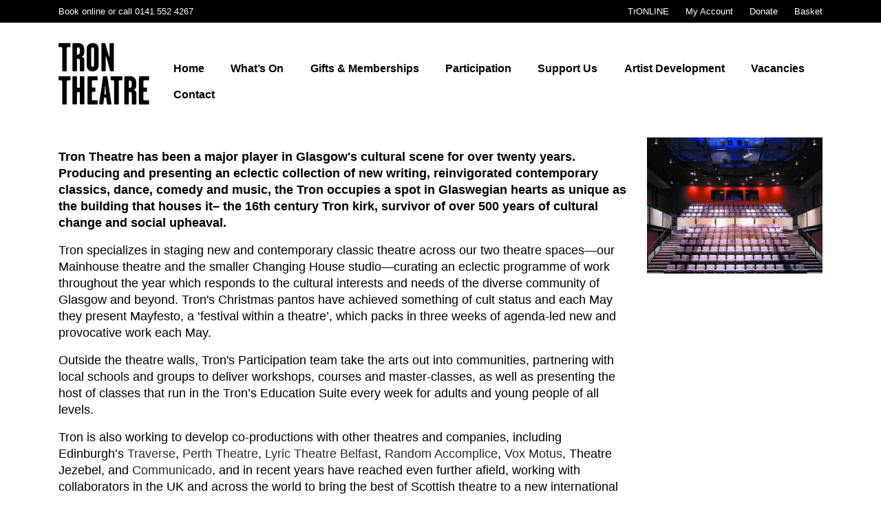

--- FILE ---
content_type: text/html; charset=UTF-8
request_url: https://www.tron.co.uk/about/intro/
body_size: 12027
content:
<!doctype html>
<html lang="en-GB">
  <head>
  <meta charset="utf-8">
  <meta http-equiv="x-ua-compatible" content="ie=edge">
  <meta name="viewport" content="width=device-width, initial-scale=1, shrink-to-fit=no">
  <link rel="stylesheet" href="https://use.typekit.net/roc2pkb.css">
  	<meta http-equiv="origin-trial" content="">
	<meta name='robots' content='index, follow, max-image-preview:large, max-snippet:-1, max-video-preview:-1' />
<script id="cookie-law-info-gcm-var-js">
var _ckyGcm = {"status":true,"default_settings":[{"analytics":"denied","advertisement":"denied","functional":"denied","necessary":"granted","ad_user_data":"denied","ad_personalization":"denied","regions":"All"}],"wait_for_update":2000,"url_passthrough":false,"ads_data_redaction":false};
</script>
<script id="cookie-law-info-gcm-js" type="text/javascript" src="https://www.tron.co.uk/wp-content/plugins/cookie-law-info/lite/frontend/js/gcm.min.js"></script>
<script id="cookieyes" type="text/javascript" src="https://cdn-cookieyes.com/client_data/b1e476f5a926ba580b275d37/script.js"></script>
	<!-- This site is optimized with the Yoast SEO plugin v22.9 - https://yoast.com/wordpress/plugins/seo/ -->
	<title>Intro - Tron Theatre</title>
	<link rel="canonical" href="https://www.tron.co.uk/about/intro/" />
	<meta property="og:locale" content="en_GB" />
	<meta property="og:type" content="article" />
	<meta property="og:title" content="Intro - Tron Theatre" />
	<meta property="og:description" content="Tron Theatre has been a major player in Glasgow&#039;s cultural scene for over twenty years. Producing and presenting an eclectic collection of new writing, reinvigorated contemporary classics, dance, comedy and music, the Tron occupies a spot in Glaswegian hearts as unique as the building that houses it&#8211; the 16th century &hellip; Continued" />
	<meta property="og:url" content="https://www.tron.co.uk/about/intro/" />
	<meta property="og:site_name" content="Tron Theatre" />
	<meta property="article:modified_time" content="2020-11-08T05:56:13+00:00" />
	<meta property="og:image" content="https://www.tron.co.uk/wp-content/uploads/2020/11/Tron-Main-Auditorium.jpg" />
	<meta property="og:image:width" content="600" />
	<meta property="og:image:height" content="466" />
	<meta property="og:image:type" content="image/jpeg" />
	<meta name="twitter:card" content="summary_large_image" />
	<meta name="twitter:label1" content="Estimated reading time" />
	<meta name="twitter:data1" content="3 minutes" />
	<script type="application/ld+json" class="yoast-schema-graph">{"@context":"https://schema.org","@graph":[{"@type":"WebPage","@id":"https://www.tron.co.uk/about/intro/","url":"https://www.tron.co.uk/about/intro/","name":"Intro - Tron Theatre","isPartOf":{"@id":"https://www.tron.co.uk/#website"},"primaryImageOfPage":{"@id":"https://www.tron.co.uk/about/intro/#primaryimage"},"image":{"@id":"https://www.tron.co.uk/about/intro/#primaryimage"},"thumbnailUrl":"/wp-content/uploads/2020/11/Tron-Main-Auditorium.jpg","datePublished":"2018-07-27T11:43:00+00:00","dateModified":"2020-11-08T05:56:13+00:00","breadcrumb":{"@id":"https://www.tron.co.uk/about/intro/#breadcrumb"},"inLanguage":"en-GB","potentialAction":[{"@type":"ReadAction","target":["https://www.tron.co.uk/about/intro/"]}]},{"@type":"ImageObject","inLanguage":"en-GB","@id":"https://www.tron.co.uk/about/intro/#primaryimage","url":"/wp-content/uploads/2020/11/Tron-Main-Auditorium.jpg","contentUrl":"/wp-content/uploads/2020/11/Tron-Main-Auditorium.jpg","width":600,"height":466,"caption":"Tron Main Auditorium"},{"@type":"BreadcrumbList","@id":"https://www.tron.co.uk/about/intro/#breadcrumb","itemListElement":[{"@type":"ListItem","position":1,"name":"Home","item":"https://www.tron.co.uk/"},{"@type":"ListItem","position":2,"name":"ABOUT TRON THEATRE","item":"https://www.tron.co.uk/about/"},{"@type":"ListItem","position":3,"name":"Intro"}]},{"@type":"WebSite","@id":"https://www.tron.co.uk/#website","url":"https://www.tron.co.uk/","name":"Tron Theatre","description":"","potentialAction":[{"@type":"SearchAction","target":{"@type":"EntryPoint","urlTemplate":"https://www.tron.co.uk/search/{search_term_string}"},"query-input":"required name=search_term_string"}],"inLanguage":"en-GB"}]}</script>
	<!-- / Yoast SEO plugin. -->


<link rel='dns-prefetch' href='//www.googletagmanager.com' />
<link rel='dns-prefetch' href='//kit.fontawesome.com' />
<link rel="stylesheet" href="/wp-includes/css/dashicons.css?ver=4.27.1">
<link rel="stylesheet" href="/wp-includes/css/dist/block-library/style.min.css?ver=6.5.7">
<style id='wp-block-library-theme-inline-css' type='text/css'>
.wp-block-audio figcaption{color:#555;font-size:13px;text-align:center}.is-dark-theme .wp-block-audio figcaption{color:#ffffffa6}.wp-block-audio{margin:0 0 1em}.wp-block-code{border:1px solid #ccc;border-radius:4px;font-family:Menlo,Consolas,monaco,monospace;padding:.8em 1em}.wp-block-embed figcaption{color:#555;font-size:13px;text-align:center}.is-dark-theme .wp-block-embed figcaption{color:#ffffffa6}.wp-block-embed{margin:0 0 1em}.blocks-gallery-caption{color:#555;font-size:13px;text-align:center}.is-dark-theme .blocks-gallery-caption{color:#ffffffa6}.wp-block-image figcaption{color:#555;font-size:13px;text-align:center}.is-dark-theme .wp-block-image figcaption{color:#ffffffa6}.wp-block-image{margin:0 0 1em}.wp-block-pullquote{border-bottom:4px solid;border-top:4px solid;color:currentColor;margin-bottom:1.75em}.wp-block-pullquote cite,.wp-block-pullquote footer,.wp-block-pullquote__citation{color:currentColor;font-size:.8125em;font-style:normal;text-transform:uppercase}.wp-block-quote{border-left:.25em solid;margin:0 0 1.75em;padding-left:1em}.wp-block-quote cite,.wp-block-quote footer{color:currentColor;font-size:.8125em;font-style:normal;position:relative}.wp-block-quote.has-text-align-right{border-left:none;border-right:.25em solid;padding-left:0;padding-right:1em}.wp-block-quote.has-text-align-center{border:none;padding-left:0}.wp-block-quote.is-large,.wp-block-quote.is-style-large,.wp-block-quote.is-style-plain{border:none}.wp-block-search .wp-block-search__label{font-weight:700}.wp-block-search__button{border:1px solid #ccc;padding:.375em .625em}:where(.wp-block-group.has-background){padding:1.25em 2.375em}.wp-block-separator.has-css-opacity{opacity:.4}.wp-block-separator{border:none;border-bottom:2px solid;margin-left:auto;margin-right:auto}.wp-block-separator.has-alpha-channel-opacity{opacity:1}.wp-block-separator:not(.is-style-wide):not(.is-style-dots){width:100px}.wp-block-separator.has-background:not(.is-style-dots){border-bottom:none;height:1px}.wp-block-separator.has-background:not(.is-style-wide):not(.is-style-dots){height:2px}.wp-block-table{margin:0 0 1em}.wp-block-table td,.wp-block-table th{word-break:normal}.wp-block-table figcaption{color:#555;font-size:13px;text-align:center}.is-dark-theme .wp-block-table figcaption{color:#ffffffa6}.wp-block-video figcaption{color:#555;font-size:13px;text-align:center}.is-dark-theme .wp-block-video figcaption{color:#ffffffa6}.wp-block-video{margin:0 0 1em}.wp-block-template-part.has-background{margin-bottom:0;margin-top:0;padding:1.25em 2.375em}
</style>
<style id='global-styles-inline-css' type='text/css'>
body{--wp--preset--color--black: #000000;--wp--preset--color--cyan-bluish-gray: #abb8c3;--wp--preset--color--white: #ffffff;--wp--preset--color--pale-pink: #f78da7;--wp--preset--color--vivid-red: #cf2e2e;--wp--preset--color--luminous-vivid-orange: #ff6900;--wp--preset--color--luminous-vivid-amber: #fcb900;--wp--preset--color--light-green-cyan: #7bdcb5;--wp--preset--color--vivid-green-cyan: #00d084;--wp--preset--color--pale-cyan-blue: #8ed1fc;--wp--preset--color--vivid-cyan-blue: #0693e3;--wp--preset--color--vivid-purple: #9b51e0;--wp--preset--color--pink: #e91d75;--wp--preset--color--purple: #9a5fa2;--wp--preset--color--blue: #017dbb;--wp--preset--color--dark-grey: #666666;--wp--preset--color--light-grey: #cccccc;--wp--preset--color--lightest-grey: #f7f7f7;--wp--preset--gradient--vivid-cyan-blue-to-vivid-purple: linear-gradient(135deg,rgba(6,147,227,1) 0%,rgb(155,81,224) 100%);--wp--preset--gradient--light-green-cyan-to-vivid-green-cyan: linear-gradient(135deg,rgb(122,220,180) 0%,rgb(0,208,130) 100%);--wp--preset--gradient--luminous-vivid-amber-to-luminous-vivid-orange: linear-gradient(135deg,rgba(252,185,0,1) 0%,rgba(255,105,0,1) 100%);--wp--preset--gradient--luminous-vivid-orange-to-vivid-red: linear-gradient(135deg,rgba(255,105,0,1) 0%,rgb(207,46,46) 100%);--wp--preset--gradient--very-light-gray-to-cyan-bluish-gray: linear-gradient(135deg,rgb(238,238,238) 0%,rgb(169,184,195) 100%);--wp--preset--gradient--cool-to-warm-spectrum: linear-gradient(135deg,rgb(74,234,220) 0%,rgb(151,120,209) 20%,rgb(207,42,186) 40%,rgb(238,44,130) 60%,rgb(251,105,98) 80%,rgb(254,248,76) 100%);--wp--preset--gradient--blush-light-purple: linear-gradient(135deg,rgb(255,206,236) 0%,rgb(152,150,240) 100%);--wp--preset--gradient--blush-bordeaux: linear-gradient(135deg,rgb(254,205,165) 0%,rgb(254,45,45) 50%,rgb(107,0,62) 100%);--wp--preset--gradient--luminous-dusk: linear-gradient(135deg,rgb(255,203,112) 0%,rgb(199,81,192) 50%,rgb(65,88,208) 100%);--wp--preset--gradient--pale-ocean: linear-gradient(135deg,rgb(255,245,203) 0%,rgb(182,227,212) 50%,rgb(51,167,181) 100%);--wp--preset--gradient--electric-grass: linear-gradient(135deg,rgb(202,248,128) 0%,rgb(113,206,126) 100%);--wp--preset--gradient--midnight: linear-gradient(135deg,rgb(2,3,129) 0%,rgb(40,116,252) 100%);--wp--preset--font-size--small: 13px;--wp--preset--font-size--medium: 20px;--wp--preset--font-size--large: 36px;--wp--preset--font-size--x-large: 42px;--wp--preset--spacing--20: 0.44rem;--wp--preset--spacing--30: 0.67rem;--wp--preset--spacing--40: 1rem;--wp--preset--spacing--50: 1.5rem;--wp--preset--spacing--60: 2.25rem;--wp--preset--spacing--70: 3.38rem;--wp--preset--spacing--80: 5.06rem;--wp--preset--shadow--natural: 6px 6px 9px rgba(0, 0, 0, 0.2);--wp--preset--shadow--deep: 12px 12px 50px rgba(0, 0, 0, 0.4);--wp--preset--shadow--sharp: 6px 6px 0px rgba(0, 0, 0, 0.2);--wp--preset--shadow--outlined: 6px 6px 0px -3px rgba(255, 255, 255, 1), 6px 6px rgba(0, 0, 0, 1);--wp--preset--shadow--crisp: 6px 6px 0px rgba(0, 0, 0, 1);}body { margin: 0; }.wp-site-blocks > .alignleft { float: left; margin-right: 2em; }.wp-site-blocks > .alignright { float: right; margin-left: 2em; }.wp-site-blocks > .aligncenter { justify-content: center; margin-left: auto; margin-right: auto; }:where(.is-layout-flex){gap: 0.5em;}:where(.is-layout-grid){gap: 0.5em;}body .is-layout-flow > .alignleft{float: left;margin-inline-start: 0;margin-inline-end: 2em;}body .is-layout-flow > .alignright{float: right;margin-inline-start: 2em;margin-inline-end: 0;}body .is-layout-flow > .aligncenter{margin-left: auto !important;margin-right: auto !important;}body .is-layout-constrained > .alignleft{float: left;margin-inline-start: 0;margin-inline-end: 2em;}body .is-layout-constrained > .alignright{float: right;margin-inline-start: 2em;margin-inline-end: 0;}body .is-layout-constrained > .aligncenter{margin-left: auto !important;margin-right: auto !important;}body .is-layout-constrained > :where(:not(.alignleft):not(.alignright):not(.alignfull)){margin-left: auto !important;margin-right: auto !important;}body .is-layout-flex{display: flex;}body .is-layout-flex{flex-wrap: wrap;align-items: center;}body .is-layout-flex > *{margin: 0;}body .is-layout-grid{display: grid;}body .is-layout-grid > *{margin: 0;}body{padding-top: 0px;padding-right: 0px;padding-bottom: 0px;padding-left: 0px;}a:where(:not(.wp-element-button)){text-decoration: underline;}.wp-element-button, .wp-block-button__link{background-color: #32373c;border-width: 0;color: #fff;font-family: inherit;font-size: inherit;line-height: inherit;padding: calc(0.667em + 2px) calc(1.333em + 2px);text-decoration: none;}.has-black-color{color: var(--wp--preset--color--black) !important;}.has-cyan-bluish-gray-color{color: var(--wp--preset--color--cyan-bluish-gray) !important;}.has-white-color{color: var(--wp--preset--color--white) !important;}.has-pale-pink-color{color: var(--wp--preset--color--pale-pink) !important;}.has-vivid-red-color{color: var(--wp--preset--color--vivid-red) !important;}.has-luminous-vivid-orange-color{color: var(--wp--preset--color--luminous-vivid-orange) !important;}.has-luminous-vivid-amber-color{color: var(--wp--preset--color--luminous-vivid-amber) !important;}.has-light-green-cyan-color{color: var(--wp--preset--color--light-green-cyan) !important;}.has-vivid-green-cyan-color{color: var(--wp--preset--color--vivid-green-cyan) !important;}.has-pale-cyan-blue-color{color: var(--wp--preset--color--pale-cyan-blue) !important;}.has-vivid-cyan-blue-color{color: var(--wp--preset--color--vivid-cyan-blue) !important;}.has-vivid-purple-color{color: var(--wp--preset--color--vivid-purple) !important;}.has-pink-color{color: var(--wp--preset--color--pink) !important;}.has-purple-color{color: var(--wp--preset--color--purple) !important;}.has-blue-color{color: var(--wp--preset--color--blue) !important;}.has-dark-grey-color{color: var(--wp--preset--color--dark-grey) !important;}.has-light-grey-color{color: var(--wp--preset--color--light-grey) !important;}.has-lightest-grey-color{color: var(--wp--preset--color--lightest-grey) !important;}.has-black-background-color{background-color: var(--wp--preset--color--black) !important;}.has-cyan-bluish-gray-background-color{background-color: var(--wp--preset--color--cyan-bluish-gray) !important;}.has-white-background-color{background-color: var(--wp--preset--color--white) !important;}.has-pale-pink-background-color{background-color: var(--wp--preset--color--pale-pink) !important;}.has-vivid-red-background-color{background-color: var(--wp--preset--color--vivid-red) !important;}.has-luminous-vivid-orange-background-color{background-color: var(--wp--preset--color--luminous-vivid-orange) !important;}.has-luminous-vivid-amber-background-color{background-color: var(--wp--preset--color--luminous-vivid-amber) !important;}.has-light-green-cyan-background-color{background-color: var(--wp--preset--color--light-green-cyan) !important;}.has-vivid-green-cyan-background-color{background-color: var(--wp--preset--color--vivid-green-cyan) !important;}.has-pale-cyan-blue-background-color{background-color: var(--wp--preset--color--pale-cyan-blue) !important;}.has-vivid-cyan-blue-background-color{background-color: var(--wp--preset--color--vivid-cyan-blue) !important;}.has-vivid-purple-background-color{background-color: var(--wp--preset--color--vivid-purple) !important;}.has-pink-background-color{background-color: var(--wp--preset--color--pink) !important;}.has-purple-background-color{background-color: var(--wp--preset--color--purple) !important;}.has-blue-background-color{background-color: var(--wp--preset--color--blue) !important;}.has-dark-grey-background-color{background-color: var(--wp--preset--color--dark-grey) !important;}.has-light-grey-background-color{background-color: var(--wp--preset--color--light-grey) !important;}.has-lightest-grey-background-color{background-color: var(--wp--preset--color--lightest-grey) !important;}.has-black-border-color{border-color: var(--wp--preset--color--black) !important;}.has-cyan-bluish-gray-border-color{border-color: var(--wp--preset--color--cyan-bluish-gray) !important;}.has-white-border-color{border-color: var(--wp--preset--color--white) !important;}.has-pale-pink-border-color{border-color: var(--wp--preset--color--pale-pink) !important;}.has-vivid-red-border-color{border-color: var(--wp--preset--color--vivid-red) !important;}.has-luminous-vivid-orange-border-color{border-color: var(--wp--preset--color--luminous-vivid-orange) !important;}.has-luminous-vivid-amber-border-color{border-color: var(--wp--preset--color--luminous-vivid-amber) !important;}.has-light-green-cyan-border-color{border-color: var(--wp--preset--color--light-green-cyan) !important;}.has-vivid-green-cyan-border-color{border-color: var(--wp--preset--color--vivid-green-cyan) !important;}.has-pale-cyan-blue-border-color{border-color: var(--wp--preset--color--pale-cyan-blue) !important;}.has-vivid-cyan-blue-border-color{border-color: var(--wp--preset--color--vivid-cyan-blue) !important;}.has-vivid-purple-border-color{border-color: var(--wp--preset--color--vivid-purple) !important;}.has-pink-border-color{border-color: var(--wp--preset--color--pink) !important;}.has-purple-border-color{border-color: var(--wp--preset--color--purple) !important;}.has-blue-border-color{border-color: var(--wp--preset--color--blue) !important;}.has-dark-grey-border-color{border-color: var(--wp--preset--color--dark-grey) !important;}.has-light-grey-border-color{border-color: var(--wp--preset--color--light-grey) !important;}.has-lightest-grey-border-color{border-color: var(--wp--preset--color--lightest-grey) !important;}.has-vivid-cyan-blue-to-vivid-purple-gradient-background{background: var(--wp--preset--gradient--vivid-cyan-blue-to-vivid-purple) !important;}.has-light-green-cyan-to-vivid-green-cyan-gradient-background{background: var(--wp--preset--gradient--light-green-cyan-to-vivid-green-cyan) !important;}.has-luminous-vivid-amber-to-luminous-vivid-orange-gradient-background{background: var(--wp--preset--gradient--luminous-vivid-amber-to-luminous-vivid-orange) !important;}.has-luminous-vivid-orange-to-vivid-red-gradient-background{background: var(--wp--preset--gradient--luminous-vivid-orange-to-vivid-red) !important;}.has-very-light-gray-to-cyan-bluish-gray-gradient-background{background: var(--wp--preset--gradient--very-light-gray-to-cyan-bluish-gray) !important;}.has-cool-to-warm-spectrum-gradient-background{background: var(--wp--preset--gradient--cool-to-warm-spectrum) !important;}.has-blush-light-purple-gradient-background{background: var(--wp--preset--gradient--blush-light-purple) !important;}.has-blush-bordeaux-gradient-background{background: var(--wp--preset--gradient--blush-bordeaux) !important;}.has-luminous-dusk-gradient-background{background: var(--wp--preset--gradient--luminous-dusk) !important;}.has-pale-ocean-gradient-background{background: var(--wp--preset--gradient--pale-ocean) !important;}.has-electric-grass-gradient-background{background: var(--wp--preset--gradient--electric-grass) !important;}.has-midnight-gradient-background{background: var(--wp--preset--gradient--midnight) !important;}.has-small-font-size{font-size: var(--wp--preset--font-size--small) !important;}.has-medium-font-size{font-size: var(--wp--preset--font-size--medium) !important;}.has-large-font-size{font-size: var(--wp--preset--font-size--large) !important;}.has-x-large-font-size{font-size: var(--wp--preset--font-size--x-large) !important;}
.wp-block-navigation a:where(:not(.wp-element-button)){color: inherit;}
:where(.wp-block-post-template.is-layout-flex){gap: 1.25em;}:where(.wp-block-post-template.is-layout-grid){gap: 1.25em;}
:where(.wp-block-columns.is-layout-flex){gap: 2em;}:where(.wp-block-columns.is-layout-grid){gap: 2em;}
.wp-block-pullquote{font-size: 1.5em;line-height: 1.6;}
</style>
<link rel="stylesheet" href="/wp-content/plugins/ultimate-blocks/src/extensions/style.css?ver=6.5.7">
<link rel="stylesheet" href="/wp-content/plugins/honeypot/includes/css/wpa.css?ver=2.2.06">
<link rel="stylesheet" href="/wp-content/plugins/show-hidecollapse-expand/assets/css/genericons/genericons.css?ver=6.5.7">
<link rel="stylesheet" href="/wp-content/plugins/show-hidecollapse-expand/assets/css/bg-show-hide.css?ver=6.5.7">
<link rel="stylesheet" href="/wp-content/plugins/theme-my-login/assets/styles/theme-my-login.min.css?ver=7.1.7">
<link rel="stylesheet" href="/wp-content/plugins/wp-media-folder-addon//assets/css/front.css?ver=3.4.14">
<link rel="stylesheet" href="/wp-content/themes/tron/dist/styles/main_3a03293c.css">
<link rel="stylesheet" href="/wp-content/themes/tron/dist/styles/blocks_3a03293c.css">
<link rel="stylesheet" href="https://kit.fontawesome.com/a2c4c739dd.css">
<script type="text/javascript" src="/wp-includes/js/jquery/jquery.min.js?ver=3.7.1" id="jquery-core-js"></script>
<script type="text/javascript" src="/wp-includes/js/jquery/jquery-migrate.min.js?ver=3.4.1" id="jquery-migrate-js"></script>

<!-- Google tag (gtag.js) snippet added by Site Kit -->

<!-- Google Analytics snippet added by Site Kit -->
<script type="text/javascript" src="https://www.googletagmanager.com/gtag/js?id=G-H79WZZV7ZT" id="google_gtagjs-js" async></script>
<script type="text/javascript" id="google_gtagjs-js-after">
/* <![CDATA[ */
window.dataLayer = window.dataLayer || [];function gtag(){dataLayer.push(arguments);}
gtag("set","linker",{"domains":["www.tron.co.uk"]});
gtag("js", new Date());
gtag("set", "developer_id.dZTNiMT", true);
gtag("config", "G-H79WZZV7ZT");
/* ]]> */
</script>

<!-- End Google tag (gtag.js) snippet added by Site Kit -->

	<style></style>

	<meta name="generator" content="Site Kit by Google 1.145.0" />
<!-- Google Tag Manager snippet added by Site Kit -->
<script type="text/javascript">
/* <![CDATA[ */

			( function( w, d, s, l, i ) {
				w[l] = w[l] || [];
				w[l].push( {'gtm.start': new Date().getTime(), event: 'gtm.js'} );
				var f = d.getElementsByTagName( s )[0],
					j = d.createElement( s ), dl = l != 'dataLayer' ? '&l=' + l : '';
				j.async = true;
				j.src = 'https://www.googletagmanager.com/gtm.js?id=' + i + dl;
				f.parentNode.insertBefore( j, f );
			} )( window, document, 'script', 'dataLayer', 'GTM-PJLP3FB' );
			
/* ]]> */
</script>

<!-- End Google Tag Manager snippet added by Site Kit -->
  <script type="text/javascript"  src="https://sales.tron.co.uk/tron/website/scripts/integrate.js"></script>
<script src="https://webcomponents.spektrix.com/stable/webcomponents-loader.js"></script>
<script src="https://webcomponents.spektrix.com/stable/spektrix-component-loader.js" data-components="spektrix-merchandise,spektrix-donate,spektrix-basket-summary" async></script><link rel="import" href="https://sales.tron.co.uk/tron/api/v3/webcomponents/html" />
<!--<script>jQuery(document).ready(function(){jQuery.post("/tracker/", { tracker_url: window.location.pathname, tracker_page_name: window.document.title } );});</script>-->



<!-- Meta Pixel Code -->
<script>
!function(f,b,e,v,n,t,s)
{if(f.fbq)return;n=f.fbq=function(){n.callMethod?
n.callMethod.apply(n,arguments):n.queue.push(arguments)};
if(!f._fbq)f._fbq=n;n.push=n;n.loaded=!0;n.version='2.0';
n.queue=[];t=b.createElement(e);t.async=!0;
t.src=v;s=b.getElementsByTagName(e)[0];
s.parentNode.insertBefore(t,s)}(window, document,'script',
'https://connect.facebook.net/en_US/fbevents.js');
fbq('init', '1221711182280636');
fbq('track', 'PageView');
</script>
<noscript><img height="1" width="1" style="display:none"
src=https://www.facebook.com/tr?id=1221711182280636&ev=PageView&noscript=1
/></noscript>
<!-- End Meta Pixel Code -->

</head>
  <body class="page page-id-2199 page-child parent-pageid-2260 wp-embed-responsive intro app-data index-data singular-data page-data page-2199-data page-intro-data">
        <header class="banner  fixed-top __header-">
  <div class="apex_heading has-black-background-color text-white">
    <div class="container-lg">
      <div class="row small">
        <div class="col-12 col-sm-5 d-none d-sm-flex">
          <div class="py-2">
            Book online or call 0141 552 4267
          </div>
        </div>
        <div class="col-12 col-sm-7 text-sm-right">
                                    <ul id="menu-apex-menu" class="d-inline-flex mr-0 mb-0 list-inline "><li itemscope="itemscope" itemtype="https://www.schema.org/SiteNavigationElement" id="menu-item-3556" class="menu-item menu-item-type-post_type menu-item-object-page menu-item-3556 nav-item"><a title="TrONLINE" href="https://www.tron.co.uk/tronline/" class="nav-link">TrONLINE</a></li>
<li itemscope="itemscope" itemtype="https://www.schema.org/SiteNavigationElement" id="menu-item-2315" class="menu-item menu-item-type-post_type menu-item-object-page menu-item-2315 nav-item"><a title="My Account" href="https://www.tron.co.uk/account/" class="nav-link">My Account</a></li>
<li itemscope="itemscope" itemtype="https://www.schema.org/SiteNavigationElement" id="menu-item-3157" class="menu-item menu-item-type-post_type menu-item-object-page menu-item-3157 nav-item"><a title="Donate" href="https://www.tron.co.uk/donate/" class="nav-link">Donate</a></li>
<li itemscope="itemscope" itemtype="https://www.schema.org/SiteNavigationElement" id="menu-item-2317" class="menu-item menu-item-type-post_type menu-item-object-page menu-item-2317 nav-item"><a title="Basket      " href="https://www.tron.co.uk/basket/" class="nav-link">Basket <spektrix-basket-total client-name="tron" custom-domain="sales.tron.co.uk"><span data-basket-summary-currency></span>     <span data-basket-summary-basket-total></span></spektrix-basket-total></a></li>
</ul>
                              </div>
      </div>
    </div>
  </div>
  <div class="container-lg">
    <nav class="navbar px-0  navbar-light navbar-expand-xl p-0 py-xl-2  mobile_layout_offcanvas ">
      <a class="navbar-brand" href="https://www.tron.co.uk/">
                  <img src="/wp-content/uploads/2020/10/Asset-1.png" class="" alt="Tron Theatre">
              </a>
      <button class="navbar-toggler  w-auto hamburger hamburger--boring" type="button" data-toggle="collapse" data-target="#main_navigation" aria-controls="main_navigation" aria-expanded="false" aria-label="Toggle navigation">
        <span class="hamburger-box">
          <span class="hamburger-inner"></span>
        </span>
      </button>
      <div class="flex-column ml-auto mt-auto">
        <div class="text-sm-right">
          <div class="social-company">
    <div class="">
              <a class="d-inline-block   mr-2 " href="http://twitter.com/trontheatre" target="_blank">
          <i class="fab fa-x fa-1x"></i>
        </a>
              <a class="d-inline-block   mr-2 " href="https://www.instagram.com/trontheatre/" target="_blank">
          <i class="fab fa-instagram fa-1x"></i>
        </a>
              <a class="d-inline-block   mr-2 " href="http://www.facebook.com/pages/Tron-Theatre/48393163433" target="_blank">
          <i class="fab fa-facebook-f fa-1x"></i>
        </a>
              <a class="d-inline-block   mr-0 " href="https://www.threads.net/@trontheatre" target="_blank">
          <i class="fab fa-threads fa-1x"></i>
        </a>
          </div>
  </div>
        </div>

        <div class="collapse navbar-collapse offcanvas_right" id="main_navigation">
                      <ul id="menu-primary-menu-1" class="nav navbar-nav mr-0"><li itemscope="itemscope" itemtype="https://www.schema.org/SiteNavigationElement" id="menu-item-2141" class="menu-item menu-item-type-post_type menu-item-object-page menu-item-home menu-item-2141 nav-item"><a title="Home" href="https://www.tron.co.uk/" class="nav-link">Home</a></li>
<li itemscope="itemscope" itemtype="https://www.schema.org/SiteNavigationElement" id="menu-item-2293" class="menu-item menu-item-type-post_type menu-item-object-page dropdown menu-item-2293 nav-item"><a title="What’s On" href="https://www.tron.co.uk/whats-on/" class="nav-link">What’s On</a></li>
<li itemscope="itemscope" itemtype="https://www.schema.org/SiteNavigationElement" id="menu-item-7222" class="menu-item menu-item-type-post_type menu-item-object-page menu-item-7222 nav-item"><a title="Gifts &#038; Memberships" href="https://www.tron.co.uk/shop/" class="nav-link">Gifts &#038; Memberships</a></li>
<li itemscope="itemscope" itemtype="https://www.schema.org/SiteNavigationElement" id="menu-item-2295" class="menu-item menu-item-type-post_type menu-item-object-page dropdown menu-item-2295 nav-item"><a title="Participation" href="https://www.tron.co.uk/community-engagement/" class="nav-link">Participation</a></li>
<li itemscope="itemscope" itemtype="https://www.schema.org/SiteNavigationElement" id="menu-item-2296" class="menu-item menu-item-type-post_type menu-item-object-page dropdown menu-item-2296 nav-item"><a title="Support Us" href="https://www.tron.co.uk/supporting_the_tron_theatre/" class="nav-link">Support Us</a></li>
<li itemscope="itemscope" itemtype="https://www.schema.org/SiteNavigationElement" id="menu-item-2297" class="menu-item menu-item-type-post_type menu-item-object-page dropdown menu-item-2297 nav-item"><a title="Artist Development" href="https://www.tron.co.uk/creative/" class="nav-link">Artist Development</a></li>
<li itemscope="itemscope" itemtype="https://www.schema.org/SiteNavigationElement" id="menu-item-3320" class="side-nav-only menu-item menu-item-type-post_type menu-item-object-page current-page-ancestor dropdown menu-item-3320 nav-item"><a title="About Tron Theatre" href="https://www.tron.co.uk/about/" class="nav-link">About Tron Theatre</a></li>
<li itemscope="itemscope" itemtype="https://www.schema.org/SiteNavigationElement" id="menu-item-3326" class="menu-item menu-item-type-post_type menu-item-object-page dropdown menu-item-3326 nav-item"><a title="Vacancies" href="https://www.tron.co.uk/vacancies-opportunities/" class="nav-link">Vacancies</a></li>
<li itemscope="itemscope" itemtype="https://www.schema.org/SiteNavigationElement" id="menu-item-2298" class="menu-item menu-item-type-custom menu-item-object-custom menu-item-2298 nav-item"><a title="Contact" href="/contact/" class="nav-link">Contact</a></li>
</ul>
                  </div>
      </div>
    </nav>
  </div>
</header>
    <div class="wrap container main_container" role="document">
      <div class="content">
        <main class="main">
             
    
      <div class="row">
        <div class="col-md-8 col-lg-9">
                    <p><!--main_body_start--></p>
<p><span style="font-weight: bold;">Tron Theatre has been a major player in Glasgow&#39;s cultural scene for over twenty years. Producing and presenting an eclectic collection of new writing, reinvigorated contemporary classics, dance, comedy and music, the Tron occupies a spot in Glaswegian hearts as unique as the building that houses it&#8211; the 16th century Tron kirk, survivor of over 500 years of cultural change and social upheaval.&nbsp;</span></p>
<p>Tron specializes in staging new and contemporary classic theatre across our two theatre spaces&mdash;our Mainhouse theatre and the&nbsp;smaller Changing House studio&mdash;curating an eclectic programme of work throughout the year which responds to the cultural interests and needs of the diverse community of Glasgow and beyond.&nbsp;Tron&#39;s Christmas pantos have achieved something of cult status and each May they&nbsp;present Mayfesto, a&nbsp;&lsquo;festival within a theatre&rsquo;, which packs in three weeks of agenda-led new and provocative work each May.</p>
<p>Outside the theatre walls, Tron&#39;s&nbsp;Participation team&nbsp;take the arts out into communities, partnering with local schools and groups to deliver workshops, courses and master-classes, as well as presenting the host of classes that run in the Tron&rsquo;s Education Suite every week for adults and young people of all levels.&nbsp;</p>
<p>Tron is also working to&nbsp;develop&nbsp;co-productions with other theatres and companies, including Edinburgh&rsquo;s <a href="http://www.traverse.co.uk/" target="_blank" rel="noopener noreferrer">Traverse</a>, <a href="http://www.horsecross.co.uk/perth-theatre" target="_blank" rel="noopener noreferrer">Perth Theatre</a>, <a href="http://www.lyrictheatre.co.uk/" target="_blank" rel="noopener noreferrer">Lyric Theatre Belfast</a>, <a href="https://www.facebook.com/randomaccomplice/" target="_blank" rel="noopener noreferrer">Random Accomplice</a>, <a href="http://www.voxmotus.co.uk/#dragonintro" target="_blank" rel="noopener noreferrer">Vox Motus</a>, Theatre Jezebel, and <a href="http://www.communicadotheatre.co.uk/" target="_blank" rel="noopener noreferrer">Communicado</a>, and in recent years have reached even further afield, working with collaborators in the UK and across the world to bring the best of Scottish theatre to a new international audience.</p>
<h3><font color="#ea1d75">Tron&rsquo;s goals:&nbsp;</font></h3>
<p><strong>Creating exciting and brilliant theatre&nbsp;for our audiences</strong>: Through engaging the talent primarily of the Scottish-based theatre community the Tron&nbsp;aims to present exciting and provocative new and contemporary classic theatre of the highest quality for the people of Glasgow, the West of Scotland, and on an international scale.&nbsp;</p>
<ul>
<li>
<p><strong>Continue as a point in Scotland for developing new and emerging talent:</strong> To programme work, mentor, enable and provide space for new talent, including emergent theatre companies, emergent producers, writers, performers, designers, and other theatre makers&mdash;artists primarily from the West of Scotland but also with a national remit. The Tron <a href="https://www.tron.co.uk/creative/">CREATIVE</a> segment of Tron&#39;s work includes many important new initiatives in this direction including&nbsp;<a href="https://www.tron.co.uk/creative/creative/build-maker/">BUILD + MAKER</a>, <a href="https://www.tron.co.uk/creative/creative/outsideeyes/">Outside Eyes</a>, <a href="https://www.tron.co.uk/creative/">LabWeek</a> and <a href="https://www.tron.co.uk/creative/creative/mayfesto-award/">Mayfesto Artist Residencies</a>.</p>
</li>
<li>
<p><strong>Become a key contributor to the Scottish touring infrastructure:</strong> Tron Theatre intends to keep developing a number of strategies for taking work elsewhere in Scotland &#8211; through co-productions and through enabling companies premiering their work at Tron Theatre to be equipped with the necessary mechanisms, practical support and mentoring to go on to tour their work around the country.</p>
</li>
<li><strong>Respond to the&nbsp;very special theatrical interest not only in Glasgow but throughout the West of Scotland</strong>. We do this through a combination of in-house productions and a wide range of visiting companies. We stage the more experimental and new work being largely confined to the studio space and the more accessible but still cutting edge work staged in the main auditorium. All the work has been new or contemporary with the exception of the occasional classic play and the aim has been to predominantly employ Scotland based artists &#8211; performers, musicians, designers, directors, and writers. &nbsp;During this time we have in particular pursued our aim of supporting emergent artists and theatre companies by giving them space and resources to develop new work and present it to the public.&nbsp;<br />
	&nbsp;</li>
</ul>
<p><!--main_body_end--></p>

        </div>
        <div class="col-md-4 col-lg-3">
          <img width="600" height="466" src="/wp-content/uploads/2020/11/Tron-Main-Auditorium.jpg" class="mw-100 mb-4 wp-post-image" alt="Tron Main Auditorium" decoding="async" fetchpriority="high" srcset="/wp-content/uploads/2020/11/Tron-Main-Auditorium.jpg 600w, /wp-content/uploads/2020/11/Tron-Main-Auditorium-300x233.jpg 300w" sizes="(max-width: 600px) 100vw, 600px">

                </div>
      </div>
              </main>
              </div>
    </div>
        <footer class="footer mt-5 has-background has-black-background-color text-light-grey">
  <div class="container-lg py-5">
    <div class="row">
      <div class="col-12 col-sm-12 col-lg-4">
        <div class="row">
          <div class="col-12 col-sm-6 col-md-4">
                          <ul id="menu-footer-menu" class="nav navbar-nav mr-auto"><li itemscope="itemscope" itemtype="https://www.schema.org/SiteNavigationElement" id="menu-item-2321" class="menu-item menu-item-type-post_type menu-item-object-page current-page-ancestor dropdown menu-item-2321 nav-item"><a title="About Tron Theatre" href="https://www.tron.co.uk/about/" class="nav-link">About Tron Theatre</a></li>
<li itemscope="itemscope" itemtype="https://www.schema.org/SiteNavigationElement" id="menu-item-2322" class="menu-item menu-item-type-post_type menu-item-object-page menu-item-2322 nav-item"><a title="Venue Services" href="https://www.tron.co.uk/venue-services/" class="nav-link">Venue Services</a></li>
<li itemscope="itemscope" itemtype="https://www.schema.org/SiteNavigationElement" id="menu-item-4612" class="menu-item menu-item-type-post_type menu-item-object-page menu-item-4612 nav-item"><a title="Social Media House Rules" href="https://www.tron.co.uk/social-media-house-rules/" class="nav-link">Social Media House Rules</a></li>
</ul>
                      </div>
          <div class="col-12 col-sm-6 col-md-4">
                          <ul id="menu-footer-menu-2" class="nav navbar-nav mr-auto"><li itemscope="itemscope" itemtype="https://www.schema.org/SiteNavigationElement" id="menu-item-2328" class="menu-item menu-item-type-post_type menu-item-object-page menu-item-2328 nav-item"><a title="Support Us" href="https://www.tron.co.uk/supporting_the_tron_theatre/" class="nav-link">Support Us</a></li>
<li itemscope="itemscope" itemtype="https://www.schema.org/SiteNavigationElement" id="menu-item-2329" class="menu-item menu-item-type-post_type menu-item-object-page dropdown menu-item-2329 nav-item"><a title="Vacancies" href="https://www.tron.co.uk/vacancies-opportunities/" class="nav-link">Vacancies</a></li>
<li itemscope="itemscope" itemtype="https://www.schema.org/SiteNavigationElement" id="menu-item-9208" class="menu-item menu-item-type-post_type menu-item-object-page menu-item-9208 nav-item"><a title="Privacy Policy" href="https://www.tron.co.uk/privacy-policy/" class="nav-link">Privacy Policy</a></li>
<li itemscope="itemscope" itemtype="https://www.schema.org/SiteNavigationElement" id="menu-item-9211" class="menu-item menu-item-type-post_type menu-item-object-page menu-item-9211 nav-item"><a title="Cookie Policy" href="https://www.tron.co.uk/cookie-policy-3/" class="nav-link">Cookie Policy</a></li>
</ul>
                      </div>
        </div>
      </div>
      <div class="col-12 col-sm-12 col-lg-8">
        <div class="row">
          <div class="col-12 col-md-6 mt-4 mt-lg-0">
            <div class="mb-2">Supported by</div>
<p><img loading="lazy" decoding="async" class="wp-image-7514 alignleft" src="/wp-content/uploads/2023/08/Creative_Scotland_REV-300x197.png" alt="creative scotland" width="107" height="66" /> <img loading="lazy" decoding="async" class=" alignleft wp-image-3565" src="/wp-content/uploads/2020/12/Green-Arts-Initiative.png" alt="Green Arts Initiative" width="71" height="66" /></p>

          </div>
          <div class="col-12 col-md-6  mt-4 mt-lg-0 text-md-right">
            <address>Tron Theatre Ltd.<br />
63 Trongate, Glasgow, G1 5HB<br />
Box Office: 0141 552 4267</address>

          </div>
        </div>
      </div>

    </div>
    <div class="row py-5">
      <div class="col-4">
        <div class="social-company">
    <div class="">
              <a class="d-inline-block   mr-2 " href="http://twitter.com/trontheatre" target="_blank">
          <i class="fab fa-x fa-1x"></i>
        </a>
              <a class="d-inline-block   mr-2 " href="https://www.instagram.com/trontheatre/" target="_blank">
          <i class="fab fa-instagram fa-1x"></i>
        </a>
              <a class="d-inline-block   mr-2 " href="http://www.facebook.com/pages/Tron-Theatre/48393163433" target="_blank">
          <i class="fab fa-facebook-f fa-1x"></i>
        </a>
              <a class="d-inline-block   mr-0 " href="https://www.threads.net/@trontheatre" target="_blank">
          <i class="fab fa-threads fa-1x"></i>
        </a>
          </div>
  </div>
      </div>
      <div class="col-8 text-right small">
        Tron Theatre Ltd is a Scottish registered charity: SC012081. A company limited by guarantee SC077475. VAT No. 353 7004 74.
      </div>
    </div>
  </div>
</footer>
    <script>function loadScript(a){var b=document.getElementsByTagName("head")[0],c=document.createElement("script");c.type="text/javascript",c.src="https://tracker.metricool.com/app/resources/be.js",c.onreadystatechange=a,c.onload=a,b.appendChild(c)}loadScript(function(){beTracker.t({hash:'2cc73d51cc93f22c2390aef77aec0020'})})</script>			<script type="text/javascript">function showhide_toggle(e,t,r,g){var a=jQuery("#"+e+"-link-"+t),s=jQuery("a",a),i=jQuery("#"+e+"-content-"+t),l=jQuery("#"+e+"-toggle-"+t);a.toggleClass("sh-show sh-hide"),i.toggleClass("sh-show sh-hide").toggle(),"true"===s.attr("aria-expanded")?s.attr("aria-expanded","false"):s.attr("aria-expanded","true"),l.text()===r?(l.text(g),a.trigger("sh-link:more")):(l.text(r),a.trigger("sh-link:less")),a.trigger("sh-link:toggle")}</script>
			<!-- Google Tag Manager (noscript) snippet added by Site Kit -->
		<noscript>
			<iframe src="https://www.googletagmanager.com/ns.html?id=GTM-PJLP3FB" height="0" width="0" style="display:none;visibility:hidden"></iframe>
		</noscript>
		<!-- End Google Tag Manager (noscript) snippet added by Site Kit -->
		<script type="text/javascript" src="/wp-content/plugins/honeypot/includes/js/wpa.js?ver=2.2.06" id="wpascript-js"></script>
<script type="text/javascript" id="wpascript-js-after">
/* <![CDATA[ */
wpa_field_info = {"wpa_field_name":"ypsgnm9921","wpa_field_value":215446,"wpa_add_test":"no"}
/* ]]> */
</script>
<script type="text/javascript" src="/wp-includes/js/jquery/ui/effect.min.js?ver=1.13.2" id="jquery-effects-core-js"></script>
<script type="text/javascript" src="/wp-includes/js/jquery/ui/effect-slide.min.js?ver=1.13.2" id="jquery-effects-slide-js"></script>
<script type="text/javascript" src="/wp-includes/js/jquery/ui/effect-highlight.min.js?ver=1.13.2" id="jquery-effects-highlight-js"></script>
<script type="text/javascript" src="/wp-includes/js/jquery/ui/effect-fold.min.js?ver=1.13.2" id="jquery-effects-fold-js"></script>
<script type="text/javascript" src="/wp-includes/js/jquery/ui/effect-blind.min.js?ver=1.13.2" id="jquery-effects-blind-js"></script>
<script type="text/javascript" id="bg-show-hide-script-js-extra">
/* <![CDATA[ */
var BG_SHCE_USE_EFFECTS = "0";
var BG_SHCE_TOGGLE_SPEED = "400";
var BG_SHCE_TOGGLE_OPTIONS = "none";
var BG_SHCE_TOGGLE_EFFECT = "blind";
/* ]]> */
</script>
<script type="text/javascript" src="/wp-content/plugins/show-hidecollapse-expand/assets/js/bg-show-hide.js?ver=6.5.7" id="bg-show-hide-script-js"></script>
<script type="text/javascript" id="theme-my-login-js-extra">
/* <![CDATA[ */
var themeMyLogin = {"action":"","errors":[]};
/* ]]> */
</script>
<script type="text/javascript" src="/wp-content/plugins/theme-my-login/assets/scripts/theme-my-login.min.js?ver=7.1.7" id="theme-my-login-js"></script>
<script type="text/javascript" src="/wp-content/plugins/wpspx/lib/assets/js/wpspx-front-min.js?ver=6.5.7" id="wpspx_front_js-js"></script>
<script type="text/javascript" src="/wp-content/themes/tron/dist/scripts/main_3a03293c.js" id="sage/main.js-js"></script>
<script type="text/javascript" src="/wp-content/themes/tron/dist/scripts/blocks_3a03293c.js" id="sage/blocks.js-js"></script>
  </body>
</html>


--- FILE ---
content_type: application/javascript
request_url: https://www.tron.co.uk/wp-content/plugins/wpspx/lib/assets/js/wpspx-front-min.js?ver=6.5.7
body_size: 255
content:
jQuery(document).ready((function(e){e("select[name=deliveryType]").change((function(){"CustomerEmail"==e(this).val()&&e("input[name=deliveryEmail]").prop("disabled",!0),"OtherEmail"==e(this).val()&&e("input[name=deliveryEmail]").prop("disabled",!1)}))}));

--- FILE ---
content_type: application/javascript
request_url: https://www.tron.co.uk/wp-content/themes/tron/dist/scripts/blocks_3a03293c.js
body_size: 668
content:
!function(n){var t={};function e(r){if(t[r])return t[r].exports;var o=t[r]={i:r,l:!1,exports:{}};return n[r].call(o.exports,o,o.exports,e),o.l=!0,o.exports}e.m=n,e.c=t,e.d=function(n,t,r){e.o(n,t)||Object.defineProperty(n,t,{configurable:!1,enumerable:!0,get:r})},e.n=function(n){var t=n&&n.__esModule?function(){return n.default}:function(){return n};return e.d(t,"a",t),t},e.o=function(n,t){return Object.prototype.hasOwnProperty.call(n,t)},e.p="/wp-content/themes/tron/dist/",e(e.s=13)}({0:function(n,t){n.exports=jQuery},13:function(n,t,e){e(14),n.exports=e(15)},14:function(n,t,e){(function(n){n(document).ready(function(){})}).call(t,e(0))},15:function(n,t){}});